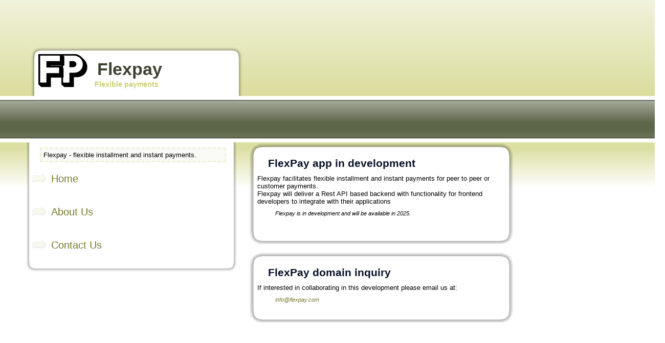

--- FILE ---
content_type: text/html; charset=utf-8
request_url: https://www.flexpay.com/service-providers
body_size: 869
content:
<!DOCTYPE html PUBLIC "-//W3C//DTD XHTML 1.0 Transitional//EN" "http://www.w3.org/TR/xhtml1/DTD/xhtml1-transitional.dtd">
<html xmlns="http://www.w3.org/1999/xhtml">
<head>
<meta http-equiv="Content-Type" content="text/html; charset=utf-8" />
<link rel="stylesheet" type="text/css" href="fadedtab.css" />
<title>Flexpay</title>
</head>

<body>
		
<div id="header">
    <div class="logo"></div>
    <h1>Flexpay</h1>
    <h2>Flexible payments</h2>
</div>
<div id="bottomContent">
	<div class="navColumn"> 
    	<div class="overview">
        	Flexpay - flexible installment and instant payments.</div>
    	<div class="link"><a href="https://www.flexpay.com">Home</a></div>
        <div class="link"><a href="https://www.flexpay.com">About Us</a></div>
        <div class="link"><a href="https://www.flexpay.com">Contact Us</a></div>
        
<div id="navBottom"></div>
    </div>
	<div class="contentColumn">


      <div class="contentTop"></div>
      <div class="contentMain"> 
            <h1>FlexPay app in development</h1>
                <p>
                    Flexpay facilitates flexible installment and instant payments for peer to peer or customer payments.
                </p>
                <div>  
                    Flexpay will deliver a Rest API based backend with functionality for frontend developers to integrate with their applications
                </div>          
                <div class="comments">Flexpay is in development and will be available in 2025.</div>
    <br />                        

     </div>
     <div class="contentBottom"></div>
   	<!--End Content Box -->
    
      <div class="contentTop"></div>
      <div class="contentMain"> 
            <h1>FlexPay domain inquiry</h1>
            If interested in collaborating in this development please email us at:
            <div class="comments"><a href="#"><span class="__cf_email__" data-cfemail="7b12151d143b1d171e030b1a0255181416">[email&#160;protected]</span></a></div>
     </div>
     <div class="contentBottom"></div>


	</div>

</div>
             
<script data-cfasync="false" src="/cdn-cgi/scripts/5c5dd728/cloudflare-static/email-decode.min.js"></script><script defer src="https://static.cloudflareinsights.com/beacon.min.js/vcd15cbe7772f49c399c6a5babf22c1241717689176015" integrity="sha512-ZpsOmlRQV6y907TI0dKBHq9Md29nnaEIPlkf84rnaERnq6zvWvPUqr2ft8M1aS28oN72PdrCzSjY4U6VaAw1EQ==" data-cf-beacon='{"version":"2024.11.0","token":"4eb8e28d5eac4eacbae95bc3d06ea2d4","r":1,"server_timing":{"name":{"cfCacheStatus":true,"cfEdge":true,"cfExtPri":true,"cfL4":true,"cfOrigin":true,"cfSpeedBrain":true},"location_startswith":null}}' crossorigin="anonymous"></script>
</body>
</html>


--- FILE ---
content_type: text/css; charset=utf-8
request_url: https://www.flexpay.com/fadedtab.css
body_size: 545
content:
html, body {
text-align: center;
}
p {text-align: left;}

body {
	margin: 0;
	padding: 0;
	background: #FFFFFF;
	text-align: left;
	font-family:Verdana, Arial, Helvetica, sans-serif;
	font-size: 13px;
	color: #000000;
	background-image:url(background.png);
	background-repeat:repeat-x;
}

*
{
  margin: 0 auto 0 auto;
 text-align:left;}


#header
{
background-image:url(tab.png);
background-repeat:no-repeat;
height:100px;
width:427px;
margin-left:52px;
margin-top:88px;
padding-top:18px;
}

#header .logo
{
height:92px;
width:100px;
background-image:url(logo.png);
background-repeat:no-repeat;
float:left;
margin-left:23px;
}

#header h1
{
margin-left:15px;
margin-top:10px;
position: relative;
float:left;
color:#3D4130;
text-align:left;
font-size:34px;
width:280px;
line-height:normal;
font-weight:bold;
font-family:Arial, Helvetica, sans-serif;
}

#header h2
{
position: relative;
margin-left:10px;
margin-top:2px;
float:left;
color:#CCCF76;
text-align:left;
font-size:14px;
width:280px;
font-weight:bold;
font-family:Arial, Helvetica, sans-serif;
}



#bottomContent
{
clear:both;
position:relative;
height:100%;
margin-top:73px;
margin-left:50px;
width:1250px;
}

#bottomContent .navColumn
{
margin-left:0px;
width:419px;
background-image:url(repeatBackNavAlpha.png);
background-repeat:repeat-y;
float:left;
}

#bottomContent .navColumn .overview
{
width:350px;
padding:5px;
background-color:#F9FAF5;
border:dashed 2px;
border-color:#EAECC7;
margin-top:10px;
}


#bottomContent .navColumn .link
{
width:369px;
height:65px;
line-height:65px;
font:Arial, Helvetica, sans-serif;
font-size:20px;
background-image:url(arrow_link_background.png);
background-repeat:no-repeat;
padding-left:50px;
}

#bottomContent .navColumn .link:hover
{
background-image:url(rollover_back65.png);
background-repeat:no-repeat;
}

a
{
color:#777B2B;
text-decoration:none;
}

a:hover
{
color:#CACE73;
text-decoration:none;
border-bottom:dotted 1px;
}


#bottomContent .contentColumn
{
float:left;
margin-left:0px;
width:550px;
}


.contentTop
{
width:519px;
height:29px;
background-repeat:no-repeat;
background-image:url(contentBoxTop.png);
}

.contentBottom
{
width:519px;
height:29px;
background-repeat:no-repeat;
background-image:url(contentBoxBottom.png);
margin-bottom:15px;
}


.contentMain
{
width:489px;
height:auto;
background-repeat:no-repeat;
background-image:url(contentBoxBack.png);
background-repeat:repeat-y;
padding-left:18px;
padding-right:12px;
}

.contentMain h1
{
margin-left:21px;
font-size:21px;
line-height:normal;
margin-bottom:10px;
font-weight:bold;
color:#071027;
}


.comments
{
font-size:11px;
font-style:italic;
padding:10px;
margin-left:25px;
}


#bottomContent #navBottom{
clear:both;
width:419px;
height:20px;
background-image:url(tab_bottom.png);
background-repeat:no-repeat;
float:left;
}

.contentTitle
{
width:700px;
height:44px;
margin-top:20px;
margin-left:25px;
margin-right:25px;
background-image:url(tab_back.png);
background-repeat:no-repeat;
}

.contentTitle h1
{
margin-left:21px;
padding-top:8px;
font-size:17px;
font-weight:bold;
color:#071027;
}


.contentText
{
width:680px;
padding-left:30px;
padding-right:30px;
font-size:13px;
color:#030712;
line-height:30px;
}


#footer {
width: 750px;
height:49px;
background: url(footer.png) no-repeat;
text-align:center;
font-size:9px;
color:#223F8D;
padding-top:36px;
}

h4
{
color:#777B2B;
font-size:9px;
text-align:center;
}

html, body {
text-align: center;
}
p {text-align: left;}
